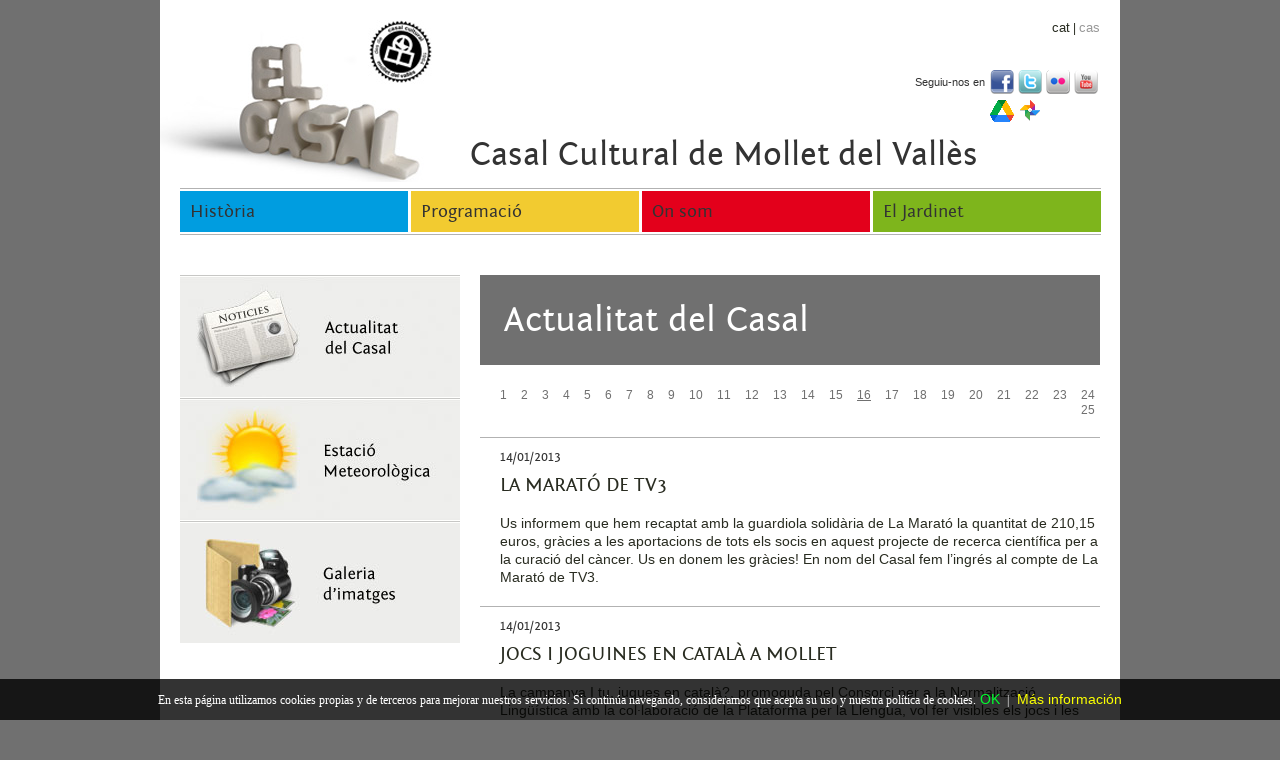

--- FILE ---
content_type: text/html
request_url: https://www.elcasal.cat/ca/actualitat/16/-.html
body_size: 3936
content:
<!DOCTYPE html PUBLIC "-//W3C//DTD XHTML 1.0 Transitional//EN" "http://www.w3.org/TR/xhtml1/DTD/xhtml1-transitional.dtd">
<html xmlns="http://www.w3.org/1999/xhtml">
<head>
<meta http-equiv="Content-Type" content="text/html; charset=utf-8" />



<title>El Casal - Actualitat del Casal</title>
<meta name="description" content="Casal Cultural de Mollet del Vallès - Actualitat del Casal" />


<base href="https://www.elcasal.cat/" />

<meta http-equiv="Content-Type" content="text/html; charset=utf-8" />

<link rel="shortcut icon" type="image/x-icon" href="favicon.ico" />




<meta name="keywords" content="casal, mollet del valles, centre cultural,Casal Cultural de Mollet del Vallés" />



<link href="estilos.css" rel="stylesheet" type="text/css" />
<script type="text/javascript" src="js/jquery.js"></script>


<script type="text/javascript" src="js/easySlider1.7.js"></script>

<meta http-equiv="content-language" content="ca" />
<script type="text/javascript" src="js/fancybox/jquery.fancybox-1.3.4.pack.js"></script>
<link href="js/fancybox/jquery.fancybox-1.3.4.css" rel="stylesheet" type="text/css" />
<script type="text/javascript" src="js/jquery.easing.min.js"></script>



<!-- COOKIES -->
<script>
function getCookie(c_name){
    var c_value = document.cookie;
    var c_start = c_value.indexOf(" " + c_name + "=");
    if (c_start == -1){
        c_start = c_value.indexOf(c_name + "=");
    }
    if (c_start == -1){
        c_value = null;
    }else{
        c_start = c_value.indexOf("=", c_start) + 1;
        var c_end = c_value.indexOf(";", c_start);
        if (c_end == -1){
            c_end = c_value.length;
        }
        c_value = unescape(c_value.substring(c_start,c_end));
    }
    return c_value;
}
function setCookie(c_name,value,exdays){
    var exdate=new Date();
    exdate.setDate(exdate.getDate() + exdays);
    var c_value=escape(value) + ((exdays==null) ? "" : "; expires="+exdate.toUTCString());
    document.cookie=c_name + "=" + c_value;
}
function ponercookie(){
    setCookie('cookieok','1',365);
    document.getElementById("barracookies").style.display="none";
}
</script>
<!-- DOCUMENT READY -->
<script type="text/javascript">
$(document).ready(function(){
	// CONTROL COOKIE
	if(getCookie('cookieok')!="1"){
	    document.getElementById("barracookies").style.display="block";
	}
});
</script>


</head>
<body class="gris">

<div class="main">



  <div class="body">

    <div class="body_resize"> 
        
	
<!-- cookies -->
<div id="barracookies">
<div class="texto">
En esta p&aacute;gina utilizamos cookies propias y de terceros para mejorar nuestros servicios. Si contin&uacute;a navegando, consideramos que acepta su uso y nuestra pol&iacute;tica de cookies.<a href="javascript:;" class="ok" onclick="ponercookie();">OK</a> |
<a href="ca/cookies.html" class="info">M&aacute;s informaci&oacute;n</a>
</div>
</div><div class="header">


<div class="idiomas">
        
       
        
    	<a href="ca/actualitat/16/-.html" class="linkon">cat</a>  |  <a href="es/actualitat/16/-.html"  class="linkoff">cas</a> 
			
        </div>




               

    
    <div class="logo"><a href="index.php"><img src="images/logo.jpg" alt="El casal"/>  </a></div>    
    
	<div id="siguenos">
    <span>Seguiu-nos en</span> 
   </div>
    <div class="redessocialesmenu">
    <a target="_blank" href="http://www.facebook.com/pages/Casal-Cultural-de-Mollet-del-Vall%C3%A8s/73590487532?ref=s" class="facebook"><img src="images/icono_facebook.png" alt=""/></a>
    <a target="_blank" href="http://twitter.com/casalcultural" class="twitter"><img src="images/icono_twitter.png" alt=""/></a>
    <a target="_blank" href="http://www.flickr.com/photos/elcasal/" class="youtube"><img src="images/icono_flickr.png" alt=""/></a>            
    <a target="_blank" href="http://www.youtube.com/user/elCasaldeMollet" class="picassa"><img src="images/icono_youtube.png" alt=""/></a>
    <a target="_blank" href="http://drive.google.com/drive/folders/0B6RWxFeNcpz_QXRQM2ZXbjRNeTg?resourcekey=0-4p8Zj3tAF-ktQu9Kh_pXbQ&usp=sharing" class="Google Drive"><img src="images/icono_drive.png" alt=""/></a>
    <a target="_blank" href="https://photos.app.goo.gl/zpYfpJJATG7BJaCt7" class="Google fotos"><img src="images/icono_fotos.png" alt=""/></a>
</div>
   
    
    
    <div class="titulocabecera">Casal Cultural de Mollet del Vall&egrave;s</div>





        <div id="menu">
                  
        
                  <ul   id="menusup" >
                  
                                  
                    <li class="inactivo" ><a href="ca/historia.html" class="azul" >Història</a></li>
                    <li><span></span></li>
               
					   
                    <li class="inactivo"><a href="ca/programacio/0-properes-activitats.html" class="amarillo" >Programaci&oacute;</a></li>
                    <li><span></span></li>
                
                                                     
                
                    <li class="inactivo"><a href="contacto.html" class="rojo" >On som</a></li>
                    <li><span></span></li>
                    
				                      
                    <li class="inactivo"><a href="ca/jardinet/5-activitats.html" class="verde" >El Jardinet</a></li>
        
        
        
                </ul>
        </div>


<script  type="text/javascript">


</script>

  <div class="clr"></div>
</div>
  
         
        
     <div class="contenido">
         
	<div class="columnaizquierda margenarriba">
	﻿	<div style="position:relative; float:left; ">
    <a href="ca/actualitat.html"><img alt="" src="images/actualidaddelcasal_ca.jpg" /></a>
    <a href="https://app.weathercloud.net/p1431426562?language=ca&timezone=Europe/Madrid&units=meteo" target="_blank"><img alt="" src="images/estacionmeteorologica_ca.jpg" /></a>   
    <a href="https://www.flickr.com/photos/139936704@N02/" target="blank"><img alt="" src="images/flickr_ca.jpg" /></a>   
    </div>
      
 
 
    </div>
        

    <div class="cuerpoderecha margenarriba">
        <h1 class="gris">Actualitat del Casal</h1>
    
        <div >        
        
        
			           
        
			<div class="paginar colorgris">
              							                          
					<a class=" " href="ca/actualitat/1/-.html">1</a>
				  							                          
					<a class=" " href="ca/actualitat/2/-.html">2</a>
				  							                          
					<a class=" " href="ca/actualitat/3/-.html">3</a>
				  							                          
					<a class=" " href="ca/actualitat/4/-.html">4</a>
				  							                          
					<a class=" " href="ca/actualitat/5/-.html">5</a>
				  							                          
					<a class=" " href="ca/actualitat/6/-.html">6</a>
				  							                          
					<a class=" " href="ca/actualitat/7/-.html">7</a>
				  							                          
					<a class=" " href="ca/actualitat/8/-.html">8</a>
				  							                          
					<a class=" " href="ca/actualitat/9/-.html">9</a>
				  							                          
					<a class=" " href="ca/actualitat/10/-.html">10</a>
				  							                          
					<a class=" " href="ca/actualitat/11/-.html">11</a>
				  							                          
					<a class=" " href="ca/actualitat/12/-.html">12</a>
				  							                          
					<a class=" " href="ca/actualitat/13/-.html">13</a>
				  							                          
					<a class=" " href="ca/actualitat/14/-.html">14</a>
				  							                          
					<a class=" " href="ca/actualitat/15/-.html">15</a>
				  							                          
					<a class="current " href="ca/actualitat/16/-.html">16</a>
				  							                          
					<a class=" " href="ca/actualitat/17/-.html">17</a>
				  							                          
					<a class=" " href="ca/actualitat/18/-.html">18</a>
				  							                          
					<a class=" " href="ca/actualitat/19/-.html">19</a>
				  							                          
					<a class=" " href="ca/actualitat/20/-.html">20</a>
				  							                          
					<a class=" " href="ca/actualitat/21/-.html">21</a>
				  							                          
					<a class=" " href="ca/actualitat/22/-.html">22</a>
				  							                          
					<a class=" " href="ca/actualitat/23/-.html">23</a>
				  							                          
					<a class=" " href="ca/actualitat/24/-.html">24</a>
				  							                          
					<a class=" " href="ca/actualitat/25/-.html">25</a>
				            
            </div>        
        
			             
	        <span class="linea margenarriba20"></span>            
            <div class="listado margenarriba20 margenizquierda">
            <span class="fecha margenarriba10">14/01/2013</span>
					  
            <span class="titulo margenarriba10">
             LA MARATÓ DE TV3             </span>
            <span class="texto margenarriba10">
					Us informem que hem recaptat amb la guardiola solid&agrave;ria de La Marat&oacute; la quantitat de 210,15 euros, gr&agrave;cies a les aportacions de tots els socis en aquest projecte de recerca cient&iacute;fica per a la curaci&oacute; del c&agrave;ncer. Us en donem les gr&agrave;cies! En nom del Casal fem l&rsquo;ingr&eacute;s al compte de La Marat&oacute; de TV3.<br />              
            </span>
            
            	<div class="margenarriba20">
                		 
                        
           		</div>
                </div>
                         
	        <span class="linea margenarriba20"></span>            
            <div class="listado margenarriba20 margenizquierda">
            <span class="fecha margenarriba10">14/01/2013</span>
					  
            <span class="titulo margenarriba10">
             JOCS I JOGUINES EN CATALÀ A MOLLET            </span>
            <span class="texto margenarriba10">
					La campanya I tu, jugues en catal&agrave;?, promoguda pel Consorci per a la Normalitzaci&oacute; Ling&uuml;&iacute;stica amb la col&middot;laboraci&oacute; de la Plataforma per la Llengua, vol fer visibles els jocs i les joguines en catal&agrave; als establiments especialitzats, amb la voluntat de facilitar-ne la compra i fomentar-ne el consum. Aix&iacute;, tamb&eacute; &eacute;s objectiu de la campanya fer cr&eacute;ixer el nombre de jocs i joguines en catal&agrave; presents als comer&ccedil;os. A Mollet, podeu trobar jocs i joguines en catal&agrave; a: Abacus Cooperativa, Drim, Esports Escuin i Supermercat L&rsquo;Esclat, establiments col&middot;laboradors del programa Jocs en catal&agrave;. Si encara no heu escrit la carta als Reis...<br />              
            </span>
            
            	<div class="margenarriba20">
                		 
                        
           		</div>
                </div>
                         
	        <span class="linea margenarriba20"></span>            
            <div class="listado margenarriba20 margenizquierda">
            <span class="fecha margenarriba10">14/01/2013</span>
					  
            <span class="titulo margenarriba10">
             25 ANYS DEL SERVEI DE CATÀLA  A MOLLET.            </span>
            <span class="texto margenarriba10">
					El 23 de desembre del 1987 l&rsquo;Ajuntament de Mollet i la Generalitat de Catalunya van signar l&rsquo;acord per crear el Servei de Catal&agrave; a Mollet, amb una oficina situada al costat de La Marineta. PER MOLTS ANYS!<br />              
            </span>
            
            	<div class="margenarriba20">
                		 
                        
           		</div>
                </div>
                         
	        <span class="linea margenarriba20"></span>            
            <div class="listado margenarriba20 margenizquierda">
            <span class="fecha margenarriba10">14/01/2013</span>
					  
            <span class="titulo margenarriba10">
             CADA DIMARTS, DIMECRES I DIJOUS, A DINAR AL CASAL!            </span>
            <span class="texto margenarriba10">
					En col&middot;laboraci&oacute; amb l&rsquo;empresa de c&agrave;tering CECOC i amb el suport de l&rsquo;Obra Social de La Caixa i gr&agrave;cies al voluntariat de diverses persones, continuem aquest servei al socis, adre&ccedil;at majorit&agrave;riament a la nostra gent gran. Ara, durant tres dies de la setmana i amb un preu especial de&nbsp; 5 euros,&nbsp; tindrem un men&uacute; complert per escollir.<br />Les persones interessades&nbsp; s&rsquo;han d&rsquo;apuntar abans de les 10 h del mateix dia telefonant al 93 593 11 74 (Sra. Regina).<br />Aquest servei neix amb la voluntat de solucionar l&rsquo;&agrave;pat del migdia de molts socis i s&ograve;cies que viuen sols i que sovint se&rsquo;ls fa una muntanya cuinar per a ells sols. Tamb&eacute; per menjar en companyia o senzillament per reunir-se amb els amics al voltant d&rsquo;una taula. <br />              
            </span>
            
            	<div class="margenarriba20">
                		 
                        
           		</div>
                </div>
                         
	        <span class="linea margenarriba20"></span>            
            <div class="listado margenarriba20 margenizquierda">
            <span class="fecha margenarriba10">14/01/2013</span>
					  
            <span class="titulo margenarriba10">
             BINGO 2013            </span>
            <span class="texto margenarriba10">
					Cada divendres continuarem amb la tarda especial de bingo amb l&rsquo;aportaci&oacute; de 0,50 euros com a contribuci&oacute; a la despesa dels regals que s&rsquo;oferiran.<br />              
            </span>
            
            	<div class="margenarriba20">
                		 
                        
           		</div>
                </div>
                         
	        <span class="linea margenarriba20"></span>            
            <div class="listado margenarriba20 margenizquierda">
            <span class="fecha margenarriba10">14/01/2013</span>
					  
            <span class="titulo margenarriba10">
             TALLER DE MEMÒRIA            </span>
            <span class="texto margenarriba10">
					Cada dilluns a les 16 hores, adre&ccedil;at a tots els socis del Casal farem aquest taller amb activitats dissenyades per exercitar la mem&ograve;ria i fer m&eacute;s actiu el pensament. Aquest taller est&agrave; adre&ccedil;at especialment a les persones m&eacute;s grans de 60 anys. Places limitades. Inscripcions: Sra. Sole, per les tardes. Preu noves inscripcions: 20 euros.<br />              
            </span>
            
            	<div class="margenarriba20">
                		 
                        
           		</div>
                </div>
                                 
            <span class="linea margenarriba20 colorgris"></span> 
			<div class="paginar colorgris">
              							                          
					<a class=" " href="ca/jardinet/1/-.html">1</a>
				  							                          
					<a class=" " href="ca/jardinet/2/-.html">2</a>
				  							                          
					<a class=" " href="ca/jardinet/3/-.html">3</a>
				  							                          
					<a class=" " href="ca/jardinet/4/-.html">4</a>
				  							                          
					<a class=" " href="ca/jardinet/5/-.html">5</a>
				  							                          
					<a class=" " href="ca/jardinet/6/-.html">6</a>
				  							                          
					<a class=" " href="ca/jardinet/7/-.html">7</a>
				  							                          
					<a class=" " href="ca/jardinet/8/-.html">8</a>
				  							                          
					<a class=" " href="ca/jardinet/9/-.html">9</a>
				  							                          
					<a class=" " href="ca/jardinet/10/-.html">10</a>
				  							                          
					<a class=" " href="ca/jardinet/11/-.html">11</a>
				  							                          
					<a class=" " href="ca/jardinet/12/-.html">12</a>
				  							                          
					<a class=" " href="ca/jardinet/13/-.html">13</a>
				  							                          
					<a class=" " href="ca/jardinet/14/-.html">14</a>
				  							                          
					<a class=" " href="ca/jardinet/15/-.html">15</a>
				  							                          
					<a class="current " href="ca/jardinet/16/-.html">16</a>
				  							                          
					<a class=" " href="ca/jardinet/17/-.html">17</a>
				  							                          
					<a class=" " href="ca/jardinet/18/-.html">18</a>
				  							                          
					<a class=" " href="ca/jardinet/19/-.html">19</a>
				  							                          
					<a class=" " href="ca/jardinet/20/-.html">20</a>
				  							                          
					<a class=" " href="ca/jardinet/21/-.html">21</a>
				  							                          
					<a class=" " href="ca/jardinet/22/-.html">22</a>
				  							                          
					<a class=" " href="ca/jardinet/23/-.html">23</a>
				  							                          
					<a class=" " href="ca/jardinet/24/-.html">24</a>
				  							                          
					<a class=" " href="ca/jardinet/25/-.html">25</a>
				             
            </div>        
                                    
        </div>
        
    </div>    
          
          
 	 </div>    
     <div class="clr"></div>
        
    </div>
    
       
    
 

  <div class="pie1">

    	<div class="pie1_resize">
       	
        	<div class="bloque">
     

                <div>                
                    &copy; 2011-2021 - El Casal, Rambla Balmes 2 08100 Mollet del Vall&egrave;s      |      Tel&egrave;fon i Fax secretaria: 93 593 11 74 - 690 216 302      | <br>
                    email: <a href="mailto:secretariat.elcasal@gmail.com">secretariat.elcasal@gmail.com</a>  </br>    &nbsp;&nbsp;&nbsp;&nbsp;&nbsp;&nbsp;
                </div>                        
                
                        
        	</div>
        
  <div class="webico"><a href="http://www.webicostudio.com" target="_blank">Dissenyat per W&eacute;bico Studio</a></div>  

        
          <div class="clr"></div>
    	
        </div>
  </div>











        
       
       
       
       
       
       
       
       
       
       
          
  </div>

</div>


<script type="text/javascript">
//<![CDATA[

//]]>
</script>
</body>
</html>

--- FILE ---
content_type: text/css
request_url: https://www.elcasal.cat/estilos.css
body_size: 4455
content:

/*-------------------------------------------------------------------------- TIPOGRAFÍAS */
@font-face {
    font-family: 'FontinSansRegular';
    src: url('fuentes/fontin_sans_r_45b-webfont.eot');
    src: url('fuentes/fontin_sans_r_45b-webfont.eot?#iefix') format('embedded-opentype'),
         url('fuentes/fontin_sans_r_45b-webfont.woff') format('woff'),
         url('fuentes/fontin_sans_r_45b-webfont.ttf') format('truetype'),
         url('fuentes/fontin_sans_r_45b-webfont.svg#FontinSansRegular') format('svg');
    font-weight: normal;
    font-style: normal;

}
/*-------------------------------------------------------------------------- COOKIES */
#barracookies{width:100%;min-height:40px;position:fixed;left:0px;right:0px;bottom:0px;display:none;background:rgba(0,0,0,0.8);text-align:center;color:#fff !important;z-index:99999;}
#barracookies .texto {padding:10px;font-family:verdana;font-size:12px;text-align:center;line-height:20px;color:#fff !important;}
#barracookies .texto a.ok{padding:4px;color:#00ff2e;text-decoration:none;}
#barracookies .texto a.info{padding-left:5px;text-decoration:none;color:#faff00;}


html { padding:0; margin:0; }
body { padding:0; margin:0 auto;}

.azul{ background-color:#009de0;}
.amarillo{ background-color:#f2cb30;}
.rojo{ background-color:#e3001b;}
.verde{ background-color:#7eb51c;}
.gris{ background-color:#707070;}

img{ border:none; }
.main { margin:0 auto; padding:0; }



.main2 { margin:0 auto; padding:0;}
/********** header **********/
.header {  padding:0; margin:0 auto; width:960px; position:relative;  z-index:9999; height:235px; }

.titulocabecera{ position:absolute; left:310px; top:135px; font-size:34px;font-family: 'FontinSansRegular'; color:#333333;}

/* logo */
.logo { position:absolute; left:0px; top:20px;}
.logointro { position:absolute; left:300px; top:20px;}
/* rss */
.rss { width:250px; margin:0; padding:15px 0 0 0; float:right; font:  bold 14px Arial, Helvetica, sans-serif; color:#505050; line-height:1.8em;}
/* Click */
.Click { width:200px; float:left; padding:6px 0 0 0; margin:0; font: normal 11px Arial, Helvetica, sans-serif; color:#7e7e7e; line-height:1.8em;}
/*menu*/
#siguenos{position:absolute; right:130px; top:52px;}
#siguenos span{ font-family:"Trebuchet MS", Arial, Helvetica, sans-serif; font-size:11px; color:#333333; height:60px; line-height:60px; vertical-align:middle; position:relative; float:left; margin-right:5px;}
.redessocialesmenu{ position:absolute;  height:24px; width:110px;right:20px; top:70px; }
.redessocialesmenu a.facebook{ right:98px;}
.redessocialesmenu a.twitter{ right:64px;}
.redessocialesmenu a.youtube{ right:34px;}
.redessocialesmenu a.picassa{ right:0px;}



/*menu*/
#menu{
width:921px;
padding:0;
position:absolute;
left:20px;
bottom:0px;
border-top: 1px solid #b2b2b2;
border-bottom: 1px solid #b2b2b2;			
}

#menu ul#menusup {
width:100%;
text-align:justify;
padding:0;
margin:0;
float: left;
list-style: none;
}

#menu ul#menusup li{
float: left;
position: relative;
margin:0;
	
}

#menu ul#menusup li span{ width:3px; height:40px; position:relative; float:left;}
#menu ul#menusup li a {
	font-size:18px;			
	float: left;
	padding: 10px 0 10px 10px;			
	outline: none;		
	position:relative;
	float:left;
	text-decoration:none;
	font-family:'FontinSansRegular',arial;
	font-size:18px; color:#333333;
	width:218px;
	margin-top:2px;
	margin-bottom:2px;			
}

#menu ul#menusup li a.azul:hover , #menu ul#menusup li.activo a.azul{ background:url(images/fondoazul.jpg) repeat-x; color:#FFF} 
#menu ul#menusup li a.amarillo:hover , #menu ul#menusup li.activo a.amarillo{ background:url(images/fondoamarillo.jpg) repeat-x;color:#FFF}
#menu ul#menusup li a.rojo:hover , #menu ul#menusup li.activo a.rojo{ background:url(images/fondorojo.jpg) repeat-x; color:#FFF} 
#menu ul#menusup li a.verde:hover , #menu ul#menusup li.activo a.verde{ background:url(images/fondoverde.jpg) repeat-x; color:#FFF} 



.capa {
padding:13px 5px;	 
		  position: absolute;
		  top: 0;
		  left: 0;
		  display: none;
		}
		
#buscador{ margin-top:50px; margin-right:20px; position:relative; float:right; width:234px; font-family:"Trebuchet MS", Arial, Helvetica, sans-serif; color:#6c4824; font-size:12px;}		
#buscador .boton{ position:absolute; bottom:1px;*bottom: 20px; right:-5px;}
#buscador input[type=text]{width:234px; height:21px; background-color:#fff; border: solid 1px #b59162; font-family:"Trebuchet MS", Arial, Helvetica, sans-serif; position:relative;}

.error{ font-family:Arial, Helvetica, sans-serif; font-weight:bold; color:#900; display:none;}

/* idiomas */
.idiomas { float:left; text-align:right; position:absolute; z-index:99999999; right:20px; top:20px; color:#292c21;  margin:0; width:235px; font-size:12px; font-family:"Trebuchet MS",verdana,Arial, Helvetica, sans-serif;}

.idiomas a.linkon,.idiomas a.linkoff:hover{color:#292c21;}
.idiomas a.linkoff,.idiomas a{color:#999999; text-decoration:none}

.header h1 { font: bold 14px Arial, Helvetica, sans-serif; color:#fff; }
/* body */
.body_resize { width:960px; margin:0 auto; padding:0; background-color:#FFF; }
.body_resizeintro { width:100%; margin:0 auto; padding:0; background-color:#FFF; }
.body { padding:0; margin:0 auto; }
.body h1 { font:  36px 'FontinSansRegular',Arial, Helvetica, sans-serif; color:#fff; margin:0; padding:24px;}
.body h1 span { color:#333333;}



.body h2 { font:  28px 'FontinSansRegular',Arial, Helvetica, sans-serif; color:#4d523d; margin:20px 0 10px 20px;  padding-bottom:5px; }
.body h3 { font:  22px 'FontinSansRegular',Arial, Helvetica, sans-serif; color:#4d523d; margin:20px 0 10px 0;  padding-bottom:5px; }
.body h4 { color:#fff; font: bold 14px 'FontinSansRegular',Arial, Helvetica, sans-serif; padding:15px 0 ; margin:0; }
.body h4.contacto { color:#d76f0f; font: bold 18px Arial, Helvetica, sans-serif; padding:15px 0 ; margin:0; }
.body h5 { font: bold 20px Arial, Helvetica, sans-serif; color:#422606; margin:0 0 10px 0; }


.body .menu2 { width:170px; float:right; padding:13px 0; margin:0;}
.body .menu2 a { font: bold 12px Arial, Helvetica, sans-serif; color:#6c4824; text-decoration:none;}
.body .menu2 a:hover { color:#000; }
.body p { font:normal 13px "Trebuchet MS",arial, Helvetica, sans-serif;color:#422606; line-height:1.8em; padding:0; margin:0;}
.body p.grande { font:normal 14px "Trebuchet MS",arial, Helvetica, sans-serif;line-height:18pt;padding:10px 0; margin:0; }
.rojo{color:#d20000}
.body a { color:#999999; text-decoration:none; font-size:13px;  font-family: "Trebuchet MS", Arial, Helvetica, sans-serif;}
.body a:hover {  text-decoration:underline }

a:link, a:active, a:hover, a:visited {
	outline: none;
}


.texto{ font-size:14px;line-height:1.8em;  font-family:"Trebuchet MS", Arial, Helvetica, sans-serif; line-height:18px; color:#292c21 !important;}
.texto a{ font-size:14px;}
.texto ul{ margin-left:20px; }
.titulo{ font-family:"Trebuchet MS", Arial, Helvetica, sans-serif; line-height:18px; position:relative; float:left; width:100%; margin-bottom:10px;}
.texto li{ }
.titulo{font:  14px 'FontinSansRegular',Arial, Helvetica, sans-serif; color:#292c21; }
.texto .titulo{font-weight:bold;}

.citainicio{ position:relative; float:left; width:960px; text-align:center; margin-top:30px; margin-bottom:30px;*padding-bottom:30px; font-size:18px; color:#894f0c; }


.contenido{position:relative;  width:920px; margin:0 auto;  }
.contenidointro{position:relative;  width:100%; margin:0 auto;  }
.cuerpo {  width:700px; margin:0; padding:0; position:relative; float:right; margin-left:10px; margin-bottom:20px; }
.cuerpoinicio { }
.cuerpoinicio .linea{ }
.cuerpoinicio {  }
.body .link a{ font:  36px 'FontinSansRegular',Arial, Helvetica, sans-serif; color:#fff; padding:20px !important; margin:0; position:relative; float:left; width:100%}
.link_int{width:880px; margin:0 auto;  }

.cuerporecetas {  width:640px; margin:0; padding:0; position:relative; float:right; margin-left:10px }
.cuerporecetas .imagen{ background-color:#caaf8b; width:300px; font-size:14px; color:#292c21; font-family:'FontinSansRegular'; margin-bottom:20px; margin-right:20px}
.cuerporecetas a{ font-size:14px; color:#292c21; font-family:'FontinSansRegular'; }
.cuerporecetas .imagen img{ margin:13px 0 0 13px; border:solid 1px #323326;}
.cuerporecetas .imagen span{ margin:10px 0 0 19px; position:relative; float:left; width:100%;}


.producto{ position:relative; float:left; width:220px; height:216px; background-color:#d8be9a; text-align:left; margin-bottom:20px; }
.producto:hover{ cursor:pointer; background-color:#6c4824;}

.producto img{ margin-top:5px;  margin-left:5px}
.producto  .titulo{ color:#292c21; position:relative; float:left; margin:10px; text-decoration:none !important;font-size:14px; font-family: "Trebuchet MS", Verdana, Geneva, sans-serif;}
.producto:hover > .titulo{ color:#fff !important;}
.producto a:hover{ text-decoration:none; font-style:normal}




.cuerpocompleto {  width:920px; margin:0; padding:0; position:relative; float:left; margin-left:20px; margin-top:20px;  }
.cuerpoizquierda{float:left; }
.cuerpoderecha{ float:right; width:620px;margin-bottom:40px;}

.margenarriba{ margin-top:40px !important;}
.margenarriba20{ margin-top:20px !important;}
.margenarriba10{ margin-top:10px !important;}
.margenizquierda{ margin-left:20px !important;}


.cuerpoderecha .text{ position:relative; float:right; width:300px; font-family:"Trebuchet MS", Arial, Helvetica, sans-serif; font-size:13px; color:#422606; line-height:18px; margin-top:15px; }
.cuerpoderecha .textrecetas{ font-family:"Trebuchet MS", Arial, Helvetica, sans-serif; font-size:13px; color:#422606; line-height:18px; margin-top:30px;}
.cuerpoderecha .textrecetas p{ padding:0; margin:0;}
.cuerpoderecha ul{ list-style-position:inside; padding-left:20px; }

.cuerpoderechabloqueredondo { width:520px;  background:url(images/cuerpo_inicio.png) ; margin:0; float:right; position:relative; margin-top:47px; }
.cuerpoderechabloqueredondo .bloque1{ position:relative; float:left; width:480px; margin-left:20px; margin:20px;}


.columna { position:relative; float:left;}

.columnaizquierda { float:left; position:relative; width:280px;   }

.columnaizquierdaservicios { margin:0; float:left; position:relative;   }
.columnaizquierdaservicios h3{ font-size:30px;}
.columnaizquierdaservicios  .bloque{ margin-left:20px; margin-top:25px;}

.columnaizquierdainicio { width:320px;  margin:0; float:left; position:relative; margin-top:20px; }
.columnaizquierdainicio .bloque1{ position:relative; float:left; width:390px; margin-left:20px; margin:20px; background:url(images/bellota.png) no-repeat bottom right; }
.columnaizquierdainicio h1{color:#f5e9da}

.bloqueredondo, .bloqueredondo p{ color:#e1ba8c;}
.bloqueredondo a{ color:#FFF !important;}
.columnaizquierdainicio img{ margin:10px 10px 10px 20px;}

.imagen{ position:relative; float:left; width:280px;}



.productodetalle .cuerpotexto{ position:relative; float:left; width:460px; margin-left:20px; margin-bottom:50px;}


.columna p{ font-size:11px !important;}
.columna p.grande{ font-size:14px !important;}
.columna a.link{ font-size:13px; font-family:arial, Helvetica, sans-serif; color:#0c6c3e !important;}

.columna ul.menucontacta { list-style:none; margin:0; padding:0;}
.columna ul.menucontacta li{ font-size:20px; color:#0c6c3e; padding-left:40px;  height:32px;  vertical-align:middle; font-family:arial, Helvetica, sans-serif; margin-bottom:10px; }
.columna ul.menucontacta li a{ font-size:20px; color:#0c6c3e;  font-family:arial, Helvetica, sans-serif;  }
.columna ul.menucontacta li a:hover{ font-size:20px; color:#0e76bc;  font-family:arial, Helvetica, sans-serif; text-decoration:none;  }
.columna ul.menucontacta li.tel{ background:url(images/icono_telefono.jpg) no-repeat left center; padding-top:12px;}
.columna ul.menucontacta li.mail{ background:url(images/icono_mail.jpg) no-repeat left center; padding-top:10px;}

.columna ul.menuservicios { list-style:none; margin:0; padding:0;font-family:arial, Helvetica, sans-serif;}
.columna ul.menuservicios li{ font-size:14px; color:#333333; margin-top:20px;  }
.columna ul.menuservicios li a{ font-size:14px; color:#333333; text-decoration:none;}
.columna ul.menuservicios li a:hover {color:#0e76bc; text-decoration:none }
.columna ul.menuservicios li a.activo{color:#0e76bc; text-decoration:underline }

.paginar {width:100%; float:right; text-align:right; position:relative;}
.paginar a{ font-family:"Trebuchet MS", Arial, Helvetica, sans-serif; font-size:12px; margin:5px;  }
.paginar a:hover,.paginar a.current{ color:#000; text-decoration:underline;}

.coloramarillo a{color:#c0a126 !important; background-color:transparent}
.colorverde a{color:#6c9b18 !important; background-color:transparent}
.colorgris a{color:#707070 !important;}


.listado{ }

.listado .fecha{position:relative; float:left; width:100%; font-family:'FontinSansRegular',"Trebuchet MS", Arial, Helvetica, sans-serif; line-height:18px; position:relative; float:left; font-size:14px; color:#333333;}
.listado .titulo{ position:relative; float:left; width:100%; font-family:'FontinSansRegular',"Trebuchet MS", Arial, Helvetica, sans-serif; line-height:18px; position:relative; float:left; font-size:20px; }
.listado .texto{ position:relative; float:left; font-family:"Trebuchet MS", Arial, Helvetica, sans-serif; line-height:18px; position:relative; float:left; font-size:14px; color:#333333;}
.listado a.vermas{position:relative; float:left; font-family:"Trebuchet MS", Arial, Helvetica, sans-serif; line-height:18px; position:relative; float:left; font-size:12px; }
.listado a .titulo:hover{ text-decoration:underline !important;}
.listado .amarillo{color:#c0a126 !important; background-color:transparent}
.listado .verde{color:#6c9b18 !important; background-color:transparent}




.productodetalle{}
.productodetalle .imagen{ background-color:#caaf8b; width:440px; font-size:14px; color:#292c21; font-family:'FontinSansRegular'; margin-bottom:20px;}
.productodetalle a{ font-size:14px; color:#292c21; font-family:'FontinSansRegular'; }
.productodetalle .imagen img { margin:19px 0 0 19px; border:solid 1px #323326;}
.productodetalle .imagen span{ margin:10px 0 0 19px; position:relative; float:left; width:100%;}

.productodetalle .cuerpotexto{ position:relative; float:left; width:460px; margin-left:20px}



hr {
  width: 100%;  
  border-bottom: 1px solid #b2b2b2;
  background-color:#fff;
  height:1px;
  margin-bottom:5px;
  margin-top:5px;
  padding:0;
  float:left;
}

.volver{ position:relative; float:right; margin:12px 0 0 10px;}
.volver a{ color:#000;}




.linea{ position:relative; float:left; height:1px;width:100%; background-color:#b2b2b2;}







/********** contacto **********/

a.contacta  {background: url(images/r_contacta.jpg) no-repeat right; float:left; margin:0; padding:3px 0 5px 0; color:#fff; font:bold 14px Arial, Helvetica, sans-serif; text-decoration:none; }
a.contacta span { background:url(images/l_contacta.jpg) no-repeat left; padding:10px 13px 13px 10px;  }
a.contacta:hover { color:#fff; background: url(images/r_contacta2.jpg) no-repeat right; text-decoration:none }
a.contacta:hover span {background:url(images/l_contacta2.jpg) no-repeat left; padding:10px 13px 13px 10px;  }


.contacto{ margin-top:10px; float:left; position:relative; width:100%; padding-bottom:20px;}
.contacto h3{ width:100%; margin:0 !important; padding:0 !important; font-size:18px; color:#292c21; margin-top:30px;}
.contacto #mapacontacto{ }

.columnacontacto{ padding-top:0px; color:#292c21; line-height:1.8em; margin-left:20px; width:280px; font-family:"Trebuchet MS", Arial, Helvetica, sans-serif; float:left; font-size:14px; }
.columnacontacto h4{  width:100%; margin:0 !important; padding:0 !important; font-size:18px; color:#422606; margin-top:30px; }
.columnacontacto a{ font-size:15px;}

.cuerpoderechacontacto{ float:right;  }

.mapa{ position:relative; float:left; border:2px solid #723b08}



/********** formulario **********/
#formulario{ font-family:arial,verdana, Geneva, sans-serif; margin-top:20px; color:#333333;}
#contactform {padding:0; }
#contactform * { color:#3c3c3c; }
#contactform ol { margin:0; padding:0; list-style:none; }
#contactform li { margin:0; padding:0; background:none; border:none; display:block; clear:both; position:relative}
#contactform li.buttons { margin:0; clear:both; }

#contactform label span { color:#3c3c3c; }

#contactform div.input{  width:280px; height:30px; margin-top:10px;}
#contactform div.textarea{  width:280px; height:96px;margin-top:10px;}

#contactform input.text { background-color:#d6b78b; font-style:normal; width:260px; border:none; margin:2px 2px; padding:5px 2px; height:16px; float:left; font-family:Arial, Geneva, sans-serif; font-size:11px; }
#contactform input.text:focus{font-style:italic;  border:none; font-family:Arial, verdana, Geneva, sans-serif; }
#contactform textarea {background-color:#d6b78b;resize: none;font-style:normal; font-family:Arial, Helvetica, sans-serif; font-size:11px; width:260px; height:80px; border:none; margin:2px 2px; padding:2px;  float:left; }
#contactform textarea:focus{font-style:italic;  border:none; }
#contactform input{ border:0px;}
#contactform .send { border:0px; font-size:0;
	width:100px;
	height:38px;
	cursor:pointer;
	margin:0px 0 10px 0px;
	background-repeat:no-repeat;
}

#contactform .botonimagen_es{	
	background:url(images/enviar_es.png) 0 0 no-repeat;	margin:0px 0 10px 0px !important; }
#contactform .botonimagen_ca{	
	background:url(images/enviar_ca.png) 0 0 no-repeat;	margin:0px 0 10px 0px !important; }
#contactform .botonimagen_en{	
	background:url(images/enviar_en.png) 0 0 no-repeat;	margin:0px 0 10px 0px !important; }		
	
#contactform .botonimagen:hover{background:url(images/enviar.png) 0 -35px no-repeat; position:relative; } 
.error{
display:none;
position:absolute; 
top:-20px; 
left:10px;
background:#422606;
font-family:Verdana, Geneva, sans-serif;
font-size:13px; 
font-style:italic;
color:#FFF;
-moz-box-shadow: 1px 1px 2px #2d2c2d; /* Firefox */
-webkit-box-shadow: 1px 1px 2px #2d2c2d; /* Safari, Chrome */
box-shadow: 1px 1px 2px #2d2c2d; /* CSS3 */
}

.error span{ color:#FFF !important; padding:10px; }
/* pure CSS arrow */
.error .flecha {
	background:url(images/tooltip1_flecha.png) no-repeat;
	position:absolute;
	display:block;
	width:10px;
	height:7px;	
	left:40%;
	bottom:-7px;	
}







/*************pie**********/

.pie1 {   margin:0;   position:relative;}
.pie1_resize { position:relative; width:960px; margin:0 auto; padding:0; text-align:left; height:86px; font-family:"Trebuchet MS", Arial, Helvetica, sans-serif; font-size:14px; color:#292c21;}
.pie1_resize img { float:left; margin-right:40px; margin-left:30px;}
.pie1_resize .bloque{ position:relative; float:left; margin-top:30px; text-align:center; margin-left:20px;}
.pie1_resize a{ font-family:"Trebuchet MS", Arial, Helvetica, sans-serif; font-size:14px; color:#292c21; text-decoration:none;}
.pie1_resize a:hover{ color:#292c21 !important; text-decoration:underline;}
.pie1_resize .webico{ position:absolute; bottom:20px; left:20px;}
.pie1_resize .webico a{ font-size:11px !important; color:#292c21; }
.pie1_resize .webico a:hover{ color:#292c21 !important; text-decoration:underline;}
.pie1_resize .webicointro{ position:absolute; bottom:20px; left:60px;}
.pie1_resize .webicointro a{ font-size:11px !important; color:#292c21; }
.pie1_resize .webicointro a:hover{ color:#292c21 !important; text-decoration:underline;}
p.clr, .clr { clear:both; padding:0; margin:0; background:none;}
.bg { clear:both; padding:5px 0; margin:0; border-bottom:1px solid #d0d0d0;}


.columnaizquierda h4{ font-size:20px; color:#d20000; border:none; margin:0 !important; padding:0; padding-left:20px; position:relative; float:left;}

.subcategoria{ position:relative; float:left;}
.mostrar{ display:block;}
.ocultar{ display:none;}



ul.lista-links   {	
	list-style: none;
	float: left;
	padding:0;
	margin:0;
	position:relative; float:left;
	width:280px;
	position:relative; float:left;
}
ul.lista-links li{ position:relative; float:left; display:block; margin:0; padding:0;}
ul.lista-links .linea{ background:url(images/separadormenu.png) left center  repeat-x; width:280px; position:relative; float:left; height:3px; margin:0; padding:0; }
ul.lista-links li a {			
	text-decoration:none;
	font-size:17px;
	font-family: 'FontinSansRegular',verdana, "Times New Roman", Times, serif;
	position:relative; float:left; 
	width:260px;
	padding:10px 0px 10px 20px;
}	
ul.lista-links li a:hover,ul.lista-links li a.activo{ text-decoration:none;  color:#292c21 !important;}
ul.lista-links li.amarillo a {background-color:#fbefc0 !important;	color: #a58a21 !important;}	
ul.lista-links li.amarillo a:hover,ul.lista-links li.amarillo a.activo{ text-decoration:none; background-color:#f2cb30 !important; color:#333333 !important;	  }
ul.lista-links li.verde a {background-color:#d8e9ba !important;	color: #496910 !important;}	
ul.lista-links li.verde a:hover,ul.lista-links li.verde a.activo{ text-decoration:none; background-color:#7eb51c !important; color:#fff !important;	  }


	
	
	
	
	
	
#galeria{margin:0; list-style:none;  position:relative; float:left; width:100% !important;}
#slider { margin:0px;   position:relative;}
#slider ul,
#slider li {margin:0; padding:0;list-style:none;  width:600px;  overflow:hidden; position:relative; float:left; }
#slider li div.imagen{ position:relative;  text-align:center; z-index:1;}


p#controls { margin:0; padding:0; position:relative; }
#prevBtn,#nextBtn { display:block; margin:0; overflow:hidden; width:20px; height:60px; position:absolute; top:40%; z-index:0; }
#prevBtn{left:5px; z-index:99999; width:43px; height:35px; }
#nextBtn{right: 5px; z-index:99999; width:43px; height:35px; }

#prevBtn a { display:block; width:43px; height:35px; background:url(images/l_arrow1.png) no-repeat 0 0; z-index:99999;  }
#nextBtn a { display:block; width:43px; height:35px; background:url(images/r_arrow1.png) no-repeat 0 0; z-index:99999;  }
#ampliar{ position:relative; float:left; background:url(images/lupa.png) no-repeat left top; padding-left:20px; margin-bottom:10px; margin-top:10px; margin-right:30px;}
#ampliar a{ font-family:verdana, Arial, Helvetica, sans-serif; font-size:11px; color:#595959; text-decoration:none}

	